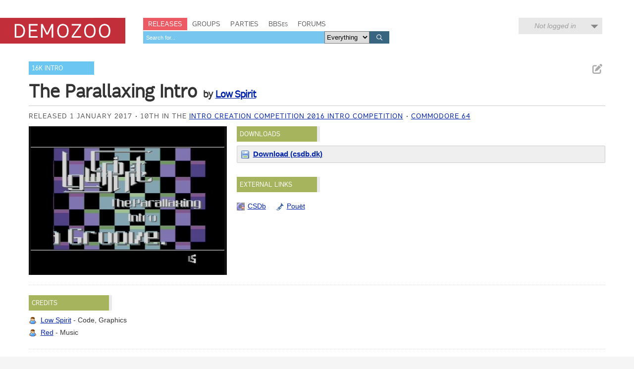

--- FILE ---
content_type: text/html; charset=utf-8
request_url: https://demozoo.org/productions/166817/
body_size: 3956
content:
<!DOCTYPE html>
<html lang="en">

<head>
    <meta charset="utf-8" />
    <meta name="format-detection" content="telephone=no" />
    <meta name="viewport" content="width=device-width, initial-scale=1" />
    <title>The Parallaxing Intro by Low Spirit - Demozoo</title>

    
    <link rel="stylesheet" href="/static/CACHE/css/output.54c2a951fe86.css" type="text/css">
    <link rel="stylesheet" href="/static/css/dz.2cab3086ea0d.css" type="text/css" />

    

    <link rel="apple-touch-icon" sizes="180x180" href="/static/images/favicon/apple-touch-icon.png"/>
    <link rel="icon" type="image/png" sizes="32x32" href="/static/images/favicon/favicon-32x32.png"/>
    <link rel="icon" type="image/png" sizes="16x16" href="/static/images/favicon/favicon-16x16.png"/>
    <link rel="manifest" href="/static/images/favicon/manifest.json"/>
    <link rel="mask-icon" href="/static/images/favicon/safari-pinned-tab.svg" color="#c32e3b"/>
    <link rel="shortcut icon" href="/static/images/favicon/favicon.ico"/>
    <meta name="msapplication-config" content="/static/images/favicon/browserconfig.xml"/>
    <meta name="theme-color" content="#ffffff"/>

    <script src="/static/CACHE/js/output.6b0869fdce99.js"></script>

    
    <script src="/static/CACHE/js/output.bd2f1eab0bc0.js"></script>


    
    
    <meta name="twitter:card" content="summary_large_image" />
    <meta name="twitter:site" content="@demozoo" />
    
        
    
    <meta property="og:url" content="http://demozoo.org/productions/166817/" />
    <meta property="og:title" content="The Parallaxing Intro" />
    <meta property="og:description" content="16K Intro by Low Spirit, released 1 January 2017" />
    
        <meta property="og:image" content="https://media.demozoo.org/screens/s/b9/b4/8b4e.258286.jpg" />
    
    

</head>
<body class="show_production">

    <script type="text/javascript">
      (function(i,s,o,g,r,a,m){i['GoogleAnalyticsObject']=r;i[r]=i[r]||function(){
      (i[r].q=i[r].q||[]).push(arguments)},i[r].l=1*new Date();a=s.createElement(o),
      m=s.getElementsByTagName(o)[0];a.async=1;a.src=g;m.parentNode.insertBefore(a,m)
      })(window,document,'script','//www.google-analytics.com/analytics.js','ga');
      ga('create', 'UA-46757706-1', 'demozoo.org');
      ga('send', 'pageview');
    </script>

    <template data-lightbox-template>
        <div id="lightbox_outer">
            <div id="lightbox_middle">
                <div id="lightbox">
                    <button class="lightbox_close" data-lightbox-close title="Close">

<svg class="icon">
    <use xmlns:xlink="http://www.w3.org/1999/xlink" xlink:href="/static/images/icons.bc99db8714d4.svg#icon--x"></use>
</svg>
</button>
                    <div data-lightbox-content></div>
                </div>
            </div>
        </div>
    </template>

    <div class="site">
        
        <header>
            <div class="site__header">
                <div class="logo"><a href="/"><span class="logo__label">Demozoo</span></a></div>
                <nav>
                    <ul>
                        <li class="active"><a href="/productions/">Releases</a></li>
                        <li class=""><a href="/groups/">Groups</a></li>
                        <li class=""><a href="/parties/">Parties</a></li>
                        <li class=""><a href="/bbs/" class="smallcaps">BBSes</a></li>
                        <li class=""><a href="/forums/">Forums</a></li>
                    </ul>
                    
                        <form class="search" id="global_search" method="get" action="/search/">
                            <input type="text" name="q" required id="id_global_search-q">
                            <select name="category" id="id_global_search-category">
  <option value="" selected>Everything</option>

  <option value="production">Productions</option>

  <option value="graphics">Graphics</option>

  <option value="music">Music</option>

  <option value="scener">Sceners</option>

  <option value="group">Groups</option>

  <option value="party">Parties</option>

  <option value="bbs">BBSes</option>

</select>
                            <button type="submit">
                                

<svg class="icon">
    <use xmlns:xlink="http://www.w3.org/1999/xlink" xlink:href="/static/images/icons.bc99db8714d4.svg#icon--search"></use>
</svg>

                            </button>
                        </form>
                    
                </nav>
                
                
                    <div class="user_menu">
                        
                            <div data-login-status class="user_menu__login_status user_menu__login_status--logged_out">
                                Not logged in
                            </div>
                            <div data-login-menu class="user_menu__body">
                                <form class="user_menu__login_form" action="/account/login/" method="post">
                                    <input type="hidden" name="csrfmiddlewaretoken" value="04R0ZqbY4urYthtyhVMxUs354HuR3v67Fb5Ak1GkUUluYSjN4fXoXdkNCKxaCvOg">
                                    <p>
    <label for="id_username">Username:</label>
    <input type="text" name="username" autofocus autocapitalize="none" autocomplete="username" maxlength="150" required id="id_username">
    
    
  </p>

  
  <p>
    <label for="id_password">Password:</label>
    <input type="password" name="password" autocomplete="current-password" required id="id_password">
    
    
      
    
  </p>
                                    
                                    <input type="hidden" name="next" value="/productions/166817/">
                                    
                                    <input type="submit" value="Log in" />
                                </form>
                                <ul>
                                    <li><a href="/account/signup/" class="user_menu__link">Register new account</a></li>
                                    <li><a href="/account/forgotten_password/" class="user_menu__link">Forgotten password</a></li>
                                </ul>
                                <div class="user_menu__sceneid_login_prompt">
                                    ...or log in with
                                    <a class="sceneid_login_button" href="/account/sceneid/auth/?next=/productions/166817/" title="Log in with SceneID">SceneID</a>
                                </div>
                            </div>
                        
                    </div>
                
                

                <div style="clear: both;"></div>
            </div>
        </header>

        <div class="site__content">
            

            
    

<template data-media-lightbox-template>
    <div class="media_lightbox_overlay"></div>
    <div class="media_lightbox_wrapper">
        <button class="lightbox_close" data-lightbox-close title="Close">

<svg class="icon">
    <use xmlns:xlink="http://www.w3.org/1999/xlink" xlink:href="/static/images/icons.bc99db8714d4.svg#icon--x"></use>
</svg>
</button>
    </div>
</template>


    

<div class="production_core_details editable_chunk">
    
        <ul class="actions">
            
            
            
                <li>
<a href="/productions/166817/edit_core_details/" class="icon-button edit_chunk" data-lightbox title="Edit production details" rel="nofollow">
    
    

<svg class="icon">
    <use xmlns:xlink="http://www.w3.org/1999/xlink" xlink:href="/static/images/icons.bc99db8714d4.svg#icon--edit"></use>
</svg>

</a>
</li>
            
            
        </ul>
    

    <ul class="production_types">
        
            <li class="signpost"><a href="/productions/?production_type=35">16K Intro</a></li>
        
    </ul>
    <div class="production_title focus_title">
        <h2>The Parallaxing Intro</h2>
        
            <h3>
                by 
    
        
        <a href="/sceners/14537/">Low Spirit</a>
    
    


            </h3>
        
    </div>

    

    

    <ul class="attributes">
        
            
                <li>Released  1 January 2017</li>
            
            
        

        
            <li>
                10th in the
                <a href="/parties/3162/#competition_13097">Intro Creation Competition 2016 Intro competition</a>
            </li>
        

        
            
                <li>
                    
                        <a href="/platforms/3/">Commodore 64</a>
                    
                </li>
            
        
    </ul>
</div>


    

    
        

    

    <div class="mainstage">
        


<div class="panel screenshots_panel">
    <div class="carousel">
        
            
                <a href="https://media.demozoo.org/screens/o/b9/b4/8b4e.258286.jpg" target="_blank" class="screenshot">
                    <img src="https://media.demozoo.org/screens/s/b9/b4/8b4e.258286.jpg" width="391" height="300" alt="" />
                </a>
            
        
    </div>

    
    <div style="clear: both;"></div>
</div>

<script>
    $('.carousel').carousel([{"type": "screenshot", "id": "screenshot-258286", "is_processing": false, "data": {"original_url": "https://media.demozoo.org/screens/o/b9/b4/8b4e.258286.jpg", "standard_url": "https://media.demozoo.org/screens/s/b9/b4/8b4e.258286.jpg", "standard_width": 391, "standard_height": 300}}], "/productions/166817/carousel/");
</script>


        <div class="right">
            
                
            
                <div class="panel editable_chunk downloads_panel" >
    <h3 class="panel__title">Downloads</h3>
    
    

    
    <ul class="download_links">
        
            <li class="download_link website">
                <div><a href="https://csdb.dk/release/download.php?id=188858" class="primary">Download (csdb.dk)</a> </div>
            </li>
        
    </ul>

</div>

            
                
            
                <div class="panel editable_chunk external_links_panel" >
    <h3 class="panel__title">External links</h3>
    
    

    
    <ul class="external_links">
        
            <li><a href="https://csdb.dk/release/?id=152478" style="background-image: url('/static/images/icons/external_sites/csdb.ecad2e8380e3.png')" title="The Parallaxing Intro on CSDb">CSDb</a></li>
        
            <li><a href="https://www.pouet.net/prod.php?which=68698" style="background-image: url('/static/images/icons/external_sites/pouet.d79c50d09181.png')" title="The Parallaxing Intro on Pouët">Pouët</a></li>
        
    </ul>

</div>

            
                
            

            
        </div>
    </div>

    <div style="clear: both;"></div>

    

    <div class="secondary_panels ">
        
            <div class="panel  editable_chunk credits_panel"  id="credits_panel">
    <h3 class="panel__title">Credits</h3>
    
    <template data-edit-toggle-actions>
        <ul class="actions">
            <li data-edit-toggle-edit>
<button class="icon-button edit_chunk" title="Edit">
    
    

<svg class="icon">
    <use xmlns:xlink="http://www.w3.org/1999/xlink" xlink:href="/static/images/icons.bc99db8714d4.svg#icon--edit"></use>
</svg>

</button>
</li>
            <li data-edit-toggle-done>
<button class="icon-button" title="Done">
    
    

<svg class="icon">
    <use xmlns:xlink="http://www.w3.org/1999/xlink" xlink:href="/static/images/icons.bc99db8714d4.svg#icon--check"></use>
</svg>

</button>
</li>
        </ul>
    </template>

    
    <ul class="credits">
        
        
            <li class="scener">
                <a href="/sceners/14537/">Low Spirit</a>
                -
                
                    Code,
                
                    Graphics
                

                
            </li>
        
            <li class="scener">
                <a href="/sceners/45034/">Red</a>
                -
                
                    Music
                

                
            </li>
        
    </ul>
    

</div>

        
            
        
            
        
            
        
            <div class="panel hidden soundtracks_panel editable_chunk"  id="soundtracks_panel">
    <h3 class="panel__title">Soundtrack</h3>
    
    

    
    <table class="table" summary="">
    <colgroup>
        
            
            <col class="col--thumb" />
            <col width="40%" />
            <col />
            <col class="col--date" />
        
    </colgroup>
    <tbody>
        
            
        
    </tbody>
</table>


</div>

        
    </div>

    
    <p class="last_edited_by">
        Last edited on 7 Jan 2020 by <a class="user" href="/users/2421/">LowSpirit</a>.
        <a href="/productions/166817/history/">See all edits</a>
    </p>



    


    
        <div class="comments_panel">
            
                <h3><a href="/account/login/?next=/productions/166817/">Be the first to comment on this production...</a></h3>
            
            
        </div>
    



    

            <div style="clear: both;"></div>
        </div>

        <footer>
            <div class="site__footer">
                <nav>
                    <ul>
                        <li>&copy; 2025 <a href="/pages/demozoo-team/">Demozoo staff</a> and contributors</li><!--
                        srsly. do we still need these CSS hacks in 2015?!?
                        --><li>Kindly hosted by <a href="https://zetta.io/">zetta.io</a></li><!--
                        --><li><a href="/pages/faq/">FAQ</a></li><!--
                        --><li><a href="https://discord.gg/AJ2xV8X">Discord</a></li><!--
                        --><li><a href="https://github.com/demozoo/demozoo">Get the source</a></li>
                    </ul>
                </nav>
            </div>
        </footer>
    </div>
    <script src="/static/js/demozoo.500226414eb0.js"></script>
<script defer src="https://static.cloudflareinsights.com/beacon.min.js/vcd15cbe7772f49c399c6a5babf22c1241717689176015" integrity="sha512-ZpsOmlRQV6y907TI0dKBHq9Md29nnaEIPlkf84rnaERnq6zvWvPUqr2ft8M1aS28oN72PdrCzSjY4U6VaAw1EQ==" data-cf-beacon='{"version":"2024.11.0","token":"0d9979136fd54319b75ab2f53646aa2f","r":1,"server_timing":{"name":{"cfCacheStatus":true,"cfEdge":true,"cfExtPri":true,"cfL4":true,"cfOrigin":true,"cfSpeedBrain":true},"location_startswith":null}}' crossorigin="anonymous"></script>
<script>(function(){function c(){var b=a.contentDocument||a.contentWindow.document;if(b){var d=b.createElement('script');d.innerHTML="window.__CF$cv$params={r:'9a60f6941dd7c071',t:'MTc2NDQwNzMzNQ=='};var a=document.createElement('script');a.src='/cdn-cgi/challenge-platform/scripts/jsd/main.js';document.getElementsByTagName('head')[0].appendChild(a);";b.getElementsByTagName('head')[0].appendChild(d)}}if(document.body){var a=document.createElement('iframe');a.height=1;a.width=1;a.style.position='absolute';a.style.top=0;a.style.left=0;a.style.border='none';a.style.visibility='hidden';document.body.appendChild(a);if('loading'!==document.readyState)c();else if(window.addEventListener)document.addEventListener('DOMContentLoaded',c);else{var e=document.onreadystatechange||function(){};document.onreadystatechange=function(b){e(b);'loading'!==document.readyState&&(document.onreadystatechange=e,c())}}}})();</script></body>
</html>


--- FILE ---
content_type: application/javascript
request_url: https://demozoo.org/static/CACHE/js/output.bd2f1eab0bc0.js
body_size: 9649
content:
function ModalWorkflow(opts){var self={};var responseCallbacks=opts.responses||{};var onLoadCallbacks=opts.onload||{};self.loadUrl=function(url,urlParams){$.ajax({type:'GET',url:url,data:urlParams,success:self.loadBody,dataType:'json',headers:{"Accept":"application/json",},});};self.postForm=function(url,formData){$.ajax({type:'POST',url:url,data:formData,success:self.loadBody,dataType:'json',headers:{"Accept":"application/json",},});};self.ajaxifyForm=function(formSelector){$(formSelector).each(function(){var action=this.action;if(this.method.toLowerCase()=='get'){$(this).submit(function(){self.loadUrl(action,$(this).serialize());return false;});}else{$(this).submit(function(){self.postForm(action,$(this).serialize());return false;});}});};self.ajaxifyLink=function(linkSelector){$(linkSelector).click(function(){self.loadUrl(this.href);return false;});};self.loadBody=function(body){var onload;if(body.step){onload=onLoadCallbacks[body.step];}else{onload=body.onload;}
if(onload&&body.html){Lightbox.openContent(body.html,function(elem){self.body=elem;onload(self,body);});}else if(body.html){Lightbox.openContent(body.html);}else if(onload){onload(self,body);}};self.respond=function(responseType){if(responseType in responseCallbacks){args=Array.prototype.slice.call(arguments,1);responseCallbacks[responseType].apply(self,args);}};self.close=function(){Lightbox.close();};self.loadUrl(opts.url,opts.urlParams);return self;};(function($){$.widget('ui.tagit',{options:{allowDuplicates:false,caseSensitive:true,fieldName:'tags',placeholderText:null,readOnly:false,removeConfirmation:false,tagLimit:null,availableTags:[],autocomplete:{},showAutocompleteOnFocus:false,allowSpaces:false,singleField:false,singleFieldDelimiter:',',singleFieldNode:null,animate:true,tabIndex:null,beforeTagAdded:null,afterTagAdded:null,beforeTagRemoved:null,afterTagRemoved:null,onTagClicked:null,onTagLimitExceeded:null,onTagAdded:null,onTagRemoved:null,tagSource:null},_create:function(){var that=this;if(this.element.is('input')){this.tagList=$('<ul></ul>').insertAfter(this.element);this.options.singleField=true;this.options.singleFieldNode=this.element;this.element.addClass('tagit-hidden-field');}else{this.tagList=this.element.find('ul, ol').andSelf().last();}
this.tagInput=$('<input type="text" />').addClass('ui-widget-content');if(this.options.readOnly)this.tagInput.attr('disabled','disabled');if(this.options.tabIndex){this.tagInput.attr('tabindex',this.options.tabIndex);}
if(this.options.placeholderText){this.tagInput.attr('placeholder',this.options.placeholderText);}
if(!this.options.autocomplete.source){this.options.autocomplete.source=function(search,showChoices){var filter=search.term.toLowerCase();var choices=$.grep(this.options.availableTags,function(element){return(element.toLowerCase().indexOf(filter)===0);});if(!this.options.allowDuplicates){choices=this._subtractArray(choices,this.assignedTags());}
showChoices(choices);};}
if(this.options.showAutocompleteOnFocus){this.tagInput.focus(function(event,ui){that._showAutocomplete();});if(typeof this.options.autocomplete.minLength==='undefined'){this.options.autocomplete.minLength=0;}}
if($.isFunction(this.options.autocomplete.source)){this.options.autocomplete.source=$.proxy(this.options.autocomplete.source,this);}
if($.isFunction(this.options.tagSource)){this.options.tagSource=$.proxy(this.options.tagSource,this);}
this.tagList.addClass('tagit').addClass('ui-widget ui-widget-content ui-corner-all').append($('<li class="tagit-new"></li>').append(this.tagInput)).click(function(e){var target=$(e.target);if(target.hasClass('tagit-label')){var tag=target.closest('.tagit-choice');if(!tag.hasClass('removed')){that._trigger('onTagClicked',e,{tag:tag,tagLabel:that.tagLabel(tag)});}}else{that.tagInput.focus();}});var addedExistingFromSingleFieldNode=false;if(this.options.singleField){if(this.options.singleFieldNode){var node=$(this.options.singleFieldNode);var tags=node.val().split(this.options.singleFieldDelimiter);node.val('');$.each(tags,function(index,tag){that.createTag(tag,null,true);addedExistingFromSingleFieldNode=true;});}else{this.options.singleFieldNode=$('<input type="hidden" style="display:none;" value="" name="'+this.options.fieldName+'" />');this.tagList.after(this.options.singleFieldNode);}}
if(!addedExistingFromSingleFieldNode){this.tagList.children('li').each(function(){if(!$(this).hasClass('tagit-new')){that.createTag($(this).text(),$(this).attr('class'),true);$(this).remove();}});}
this.tagInput.keydown(function(event){if(event.which==$.ui.keyCode.BACKSPACE&&that.tagInput.val()===''){var tag=that._lastTag();if(!that.options.removeConfirmation||tag.hasClass('remove')){that.removeTag(tag);}else if(that.options.removeConfirmation){tag.addClass('remove ui-state-highlight');}}else if(that.options.removeConfirmation){that._lastTag().removeClass('remove ui-state-highlight');}
if((event.which===$.ui.keyCode.COMMA&&event.shiftKey===false)||event.which===$.ui.keyCode.ENTER||(event.which==$.ui.keyCode.TAB&&that.tagInput.val()!=='')||(event.which==$.ui.keyCode.SPACE&&that.options.allowSpaces!==true&&($.trim(that.tagInput.val()).replace(/^s*/,'').charAt(0)!='"'||($.trim(that.tagInput.val()).charAt(0)=='"'&&$.trim(that.tagInput.val()).charAt($.trim(that.tagInput.val()).length-1)=='"'&&$.trim(that.tagInput.val()).length-1!==0)))){if(!(event.which===$.ui.keyCode.ENTER&&that.tagInput.val()==='')){event.preventDefault();}
if(!(that.options.autocomplete.autoFocus&&that.tagInput.data('autocomplete-open'))){that.tagInput.autocomplete('close');that.createTag(that._cleanedInput());}}}).blur(function(e){if(!that.tagInput.data('autocomplete-open')){that.createTag(that._cleanedInput());}});if(this.options.availableTags||this.options.tagSource||this.options.autocomplete.source){var autocompleteOptions={select:function(event,ui){that.createTag(ui.item.value);return false;}};$.extend(autocompleteOptions,this.options.autocomplete);autocompleteOptions.source=this.options.tagSource||autocompleteOptions.source;this.tagInput.autocomplete(autocompleteOptions).bind('autocompleteopen.tagit',function(event,ui){that.tagInput.data('autocomplete-open',true);}).bind('autocompleteclose.tagit',function(event,ui){that.tagInput.data('autocomplete-open',false)});this.tagInput.autocomplete('widget').addClass('tagit-autocomplete');}},destroy:function(){$.Widget.prototype.destroy.call(this);this.element.unbind('.tagit');this.tagList.unbind('.tagit');this.tagInput.removeData('autocomplete-open');this.tagList.removeClass(['tagit','ui-widget','ui-widget-content','ui-corner-all','tagit-hidden-field'].join(' '));if(this.element.is('input')){this.element.removeClass('tagit-hidden-field');this.tagList.remove();}else{this.element.children('li').each(function(){if($(this).hasClass('tagit-new')){$(this).remove();}else{$(this).removeClass(['tagit-choice','ui-widget-content','ui-state-default','ui-state-highlight','ui-corner-all','remove','tagit-choice-editable','tagit-choice-read-only'].join(' '));$(this).text($(this).children('.tagit-label').text());}});if(this.singleFieldNode){this.singleFieldNode.remove();}}
return this;},_cleanedInput:function(){return $.trim(this.tagInput.val().replace(/^"(.*)"$/,'$1'));},_lastTag:function(){return this.tagList.find('.tagit-choice:last:not(.removed)');},_tags:function(){return this.tagList.find('.tagit-choice:not(.removed)');},assignedTags:function(){var that=this;var tags=[];if(this.options.singleField){tags=$(this.options.singleFieldNode).val().split(this.options.singleFieldDelimiter);if(tags[0]===''){tags=[];}}else{this._tags().each(function(){tags.push(that.tagLabel(this));});}
return tags;},_updateSingleTagsField:function(tags){$(this.options.singleFieldNode).val(tags.join(this.options.singleFieldDelimiter)).trigger('change');},_subtractArray:function(a1,a2){var result=[];for(var i=0;i<a1.length;i++){if($.inArray(a1[i],a2)==-1){result.push(a1[i]);}}
return result;},tagLabel:function(tag){if(this.options.singleField){return $(tag).find('.tagit-label:first').text();}else{return $(tag).find('input:first').val();}},_showAutocomplete:function(){this.tagInput.autocomplete('search','');},_findTagByLabel:function(name){var that=this;var tag=null;this._tags().each(function(i){if(that._formatStr(name)==that._formatStr(that.tagLabel(this))){tag=$(this);return false;}});return tag;},_isNew:function(name){return!this._findTagByLabel(name);},_formatStr:function(str){if(this.options.caseSensitive){return str;}
return $.trim(str.toLowerCase());},_effectExists:function(name){return Boolean($.effects&&($.effects[name]||($.effects.effect&&$.effects.effect[name])));},createTag:function(value,additionalClass,duringInitialization){var that=this;value=$.trim(value);if(this.options.preprocessTag){value=this.options.preprocessTag(value);}
if(value===''){return false;}
if(!this.options.allowDuplicates&&!this._isNew(value)){var existingTag=this._findTagByLabel(value);if(this._trigger('onTagExists',null,{existingTag:existingTag,duringInitialization:duringInitialization})!==false){if(this._effectExists('highlight')){existingTag.effect('highlight');}}
return false;}
if(this.options.tagLimit&&this._tags().length>=this.options.tagLimit){this._trigger('onTagLimitExceeded',null,{duringInitialization:duringInitialization});return false;}
var label=$(this.options.onTagClicked?'<a class="tagit-label"></a>':'<span class="tagit-label"></span>').text(value);var tag=$('<li></li>').addClass('tagit-choice ui-widget-content ui-state-default ui-corner-all').addClass(additionalClass).append(label);if(this.options.readOnly){tag.addClass('tagit-choice-read-only');}else{tag.addClass('tagit-choice-editable');var removeTagIcon=$('<span></span>').addClass('ui-icon ui-icon-close');var removeTag=$('<a><span class="text-icon">\xd7</span></a>').addClass('tagit-close').append(removeTagIcon).click(function(e){that.removeTag(tag);});tag.append(removeTag);}
if(!this.options.singleField){var escapedValue=label.html();tag.append('<input type="hidden" value="'+escapedValue+'" name="'+this.options.fieldName+'" class="tagit-hidden-field" />');}
if(this._trigger('beforeTagAdded',null,{tag:tag,tagLabel:this.tagLabel(tag),duringInitialization:duringInitialization})===false){return;}
if(this.options.singleField){var tags=this.assignedTags();tags.push(value);this._updateSingleTagsField(tags);}
this._trigger('onTagAdded',null,tag);this.tagInput.val('');this.tagInput.parent().before(tag);this._trigger('afterTagAdded',null,{tag:tag,tagLabel:this.tagLabel(tag),duringInitialization:duringInitialization});if(this.options.showAutocompleteOnFocus&&!duringInitialization){setTimeout(function(){that._showAutocomplete();},0);}},removeTag:function(tag,animate,skipEvents){animate=typeof animate==='undefined'?this.options.animate:animate;tag=$(tag);if(!skipEvents)this._trigger('onTagRemoved',null,tag);if(!skipEvents&&this._trigger('beforeTagRemoved',null,{tag:tag,tagLabel:this.tagLabel(tag)})===false){return;}
if(this.options.singleField){var tags=this.assignedTags();var removedTagLabel=this.tagLabel(tag);tags=$.grep(tags,function(el){return el!=removedTagLabel;});this._updateSingleTagsField(tags);}
if(animate){tag.addClass('removed');var hide_args=this._effectExists('blind')?['blind',{direction:'horizontal'},'fast']:['fast'];var thisTag=this;hide_args.push(function(){tag.remove();if(!skipEvents)thisTag._trigger('afterTagRemoved',null,{tag:tag,tagLabel:thisTag.tagLabel(tag)});});tag.fadeOut('fast').hide.apply(tag,hide_args).dequeue();}else{tag.remove();if(!skipEvents)this._trigger('afterTagRemoved',null,{tag:tag,tagLabel:this.tagLabel(tag)});}},removeTagByLabel:function(tagLabel,animate,skipEvents){var toRemove=this._findTagByLabel(tagLabel);if(!toRemove){throw"No such tag exists with the name '"+tagLabel+"'";}
this.removeTag(toRemove,animate,skipEvents);},removeAll:function(){var that=this;this._tags().each(function(index,tag){that.removeTag(tag,false);});}});})(jQuery);;function initEditChunkHover(context){$('.edit_chunk',context).hover(function(){$(this).closest('.editable_chunk').addClass('hover');},function(){$(this).closest('.editable_chunk').removeClass('hover');});}
function initEditToggle(elem){var panel=$(elem);var actionsTemplate=$('[data-edit-toggle-actions]',elem);actionsTemplate.replaceWith(actionsTemplate.html());var editLi=$('[data-edit-toggle-edit]',elem);var doneLi=$('[data-edit-toggle-done]',elem);function updateEditButtonState(){if(panel.hasClass('editing')){panel.removeClass('hide_edit_controls');editLi.hide();doneLi.show();panel.trigger('panelEditEnable')}else{panel.addClass('hide_edit_controls');doneLi.hide();editLi.show();panel.trigger('panelEditDisable')}}
updateEditButtonState();editLi.find('button').click(function(){panel.addClass('editing');updateEditButtonState();});doneLi.find('button').click(function(){panel.removeClass('editing');updateEditButtonState();});}
$(function(){$('[data-edit-toggle]').each(function(){initEditToggle(this);});initEditChunkHover();});;(function($){window.MediaLightbox=function(){this.mediaItem=null;var template=$('[data-media-lightbox-template]');$('body').append(template.html());this.overlay=$('.media_lightbox_overlay');this.mediaWrapper=$('.media_lightbox_wrapper');this.closeButton=this.mediaWrapper.find('[data-lightbox-close]');this.overlay.css({'opacity':0.5});var self=this;this.width=null;this.height=null;this.overlay.click(function(){self.close();});this.closeButton.click(function(){self.close();});this.onResize=function(){self.refreshSize();};$(window).resize(this.onResize);this.keyCodeActions={27:function(){self.close();}};this.onKeydown=function(evt){var action=self.keyCodeActions[evt.keyCode];if(action)action();};$(window).keydown(this.onKeydown);this.refreshSize();};window.MediaLightbox.prototype.close=function(){this.detach();$(window).unbind('resize',this.onResize);$(window).unbind('keydown',this.onKeydown);this.overlay.remove();this.mediaWrapper.remove();if(this.onClose)this.onClose();};window.MediaLightbox.prototype.getAvailableDimensions=function(){var browserWidth=window.innerWidth||document.documentElement.clientWidth||document.body.clientWidth;var browserHeight=window.innerHeight||document.documentElement.clientHeight||document.body.clientHeight;var maxMediaWidth=browserWidth-64;var maxMediaHeight=browserHeight-64;return{browserWidth:browserWidth,browserHeight:browserHeight,maxMediaWidth:maxMediaWidth,maxMediaHeight:maxMediaHeight};};window.MediaLightbox.prototype.refreshSize=function(){var dims=this.getAvailableDimensions();this.overlay.css({'width':dims.browserWidth,'height':dims.browserHeight});if(this.mediaItem){this.mediaItem.setSize(dims.maxMediaWidth,dims.maxMediaHeight);}else if(this.width===null){this.setSize(Math.min(dims.maxMediaWidth,480),Math.min(dims.maxMediaHeight,340));}};window.MediaLightbox.prototype.attach=function(mediaItemView){this.mediaItem=mediaItemView;var dims=this.getAvailableDimensions();this.mediaItem.setSize(dims.maxMediaWidth,dims.maxMediaHeight);};window.MediaLightbox.prototype.detach=function(){if(this.mediaItem){this.mediaItem.unload();this.mediaItem=null;}};window.MediaLightbox.prototype.setSize=function(width,height){var dims=this.getAvailableDimensions();this.mediaWrapper.css({'left':(dims.browserWidth-(width+32))/2+'px','top':(dims.browserHeight-(height+32))/2+'px','width':width+'px','height':height+24+'px'});this.width=width;this.height=height;};window.ImageMediaItem=function(imageUrl){this.imageUrl=imageUrl;};window.ImageMediaItem.prototype.attachToLightbox=function(lightbox,autoplay){var self=this;var scrollDiv=$('<div class="scrollbar-measure"></div>').get(0);document.body.appendChild(scrollDiv);self.scrollbarWidth=scrollDiv.offsetWidth-scrollDiv.clientWidth;document.body.removeChild(scrollDiv);var screenshotImg=$('<img />');var screenshot=new Image();var screenshotWrapper=$('<div class="screenshot-wrapper"></div>');var zoomControls=$('<ul class="zoom-controls"></ul>');var zoomOutControl=$('<a href="javascript:void(0)" class="zoom-out"><svg class="icon"><use xmlns:xlink="http://www.w3.org/1999/xlink" xlink:href="/static/images/icons.svg?1#icon--zoom_out_white"></use></svg></a>');zoomControls.append($('<li></li>').append(zoomOutControl));var zoomOriginalControl=$('<a href="javascript:void(0)" class="zoom-original"><svg class="icon"><use xmlns:xlink="http://www.w3.org/1999/xlink" xlink:href="/static/images/icons.svg?1#icon--zoom_original_white"></use></svg></a>');zoomControls.append($('<li></li>').append(zoomOriginalControl));var zoomInControl=$('<a href="javascript:void(0)" class="zoom-in"><svg class="icon"><use xmlns:xlink="http://www.w3.org/1999/xlink" xlink:href="/static/images/icons.svg?1#icon--zoom_in_white"></use></svg></a>');zoomControls.append($('<li></li>').append(zoomInControl));var windowWidth,windowHeight;var selectedZoomExponent=null;var currentZoomLevel=null;var currentZoomBaseLevel=null;var currentZoomExponent=0;screenshot.onload=function(){lightbox.mediaWrapper.removeClass('loading');screenshotImg.get(0).src=screenshot.src;lightbox.mediaWrapper.append(screenshotWrapper);screenshotWrapper.append(screenshotImg);lightbox.mediaWrapper.append(zoomControls);lightbox.attach(self);var hideControlsTimeout;screenshotWrapper.mousemove(function(){zoomControls.addClass('visible');if(hideControlsTimeout!==null)clearTimeout(hideControlsTimeout);hideControlsTimeout=setTimeout(function(){zoomControls.removeClass('visible');},1000);});zoomOutControl.click(function(){self.selectNewZoomLevel(null,currentZoomExponent-0.5);});zoomInControl.click(function(){self.selectNewZoomLevel(null,currentZoomExponent+0.5);});zoomOriginalControl.click(function(){self.selectNewZoomLevel(1,0);});};self.selectNewZoomLevel=function(newZoomBaseLevel,newZoomExponent){var wrapperElem=screenshotWrapper.get(0);var centreX=(wrapperElem.scrollLeft+windowWidth/2)/currentZoomLevel;var centreY=(wrapperElem.scrollTop+windowHeight/2)/currentZoomLevel;if(newZoomBaseLevel!==null){currentZoomBaseLevel=newZoomBaseLevel;}
if(newZoomExponent!==null){selectedZoomExponent=newZoomExponent;}
var dims=lightbox.getAvailableDimensions();self.setSize(dims.maxMediaWidth,dims.maxMediaHeight);wrapperElem.scrollLeft=centreX*currentZoomLevel-windowWidth/2;wrapperElem.scrollTop=centreY*currentZoomLevel-windowHeight/2;};self.setAutomaticZoomLevel=function(maxWindowWidth,maxWindowHeight){var imageWidth=screenshot.width||480;var imageHeight=screenshot.height||340;if(imageWidth<=400&&maxWindowWidth>=imageWidth*2&&imageHeight<=300&&maxWindowHeight>=imageHeight*2){currentZoomBaseLevel=1;currentZoomExponent=1;}else if(imageWidth<=maxWindowWidth&&imageHeight<=maxWindowHeight){currentZoomBaseLevel=1;currentZoomExponent=0;}else if(imageHeight>=4*imageWidth&&imageWidth<=(maxWindowWidth-self.scrollbarWidth)){currentZoomBaseLevel=1;currentZoomExponent=0;}else if(imageHeight>=4*imageWidth){currentZoomBaseLevel=(maxWindowWidth-self.scrollbarWidth)/imageWidth;currentZoomExponent=0;}else if(imageWidth>=6*imageHeight&&imageHeight<=(maxWindowHeight-self.scrollbarWidth)){currentZoomBaseLevel=1;currentZoomExponent=0;}else if(imageWidth>=6*imageHeight){currentZoomBaseLevel=(maxWindowHeight-self.scrollbarWidth)/imageHeight;currentZoomExponent=0;}else{currentZoomBaseLevel=Math.min(maxWindowWidth/imageWidth,maxWindowHeight/imageHeight);currentZoomExponent=0;}};self.setSize=function(maxWindowWidth,maxWindowHeight){if(selectedZoomExponent===null){self.setAutomaticZoomLevel(maxWindowWidth,maxWindowHeight);}else{currentZoomExponent=selectedZoomExponent;}
currentZoomLevel=currentZoomBaseLevel*Math.pow(2,currentZoomExponent);var imageWidth=screenshot.width||480;var imageHeight=screenshot.height||340;var finalWidth=imageWidth*currentZoomLevel;var finalHeight=imageHeight*currentZoomLevel;var pixelated=(currentZoomBaseLevel==1&&currentZoomExponent==Math.floor(currentZoomExponent)&&currentZoomExponent>0);if(finalWidth<=maxWindowWidth&&finalHeight<=maxWindowHeight){windowWidth=finalWidth;windowHeight=finalHeight;}else if(finalWidth>maxWindowWidth&&finalHeight>maxWindowHeight){windowWidth=maxWindowWidth;windowHeight=maxWindowHeight;}else if(finalHeight>maxWindowHeight){windowHeight=maxWindowHeight;windowWidth=Math.min(finalWidth+self.scrollbarWidth,maxWindowWidth);}else{windowWidth=maxWindowWidth;windowHeight=Math.min(finalHeight+self.scrollbarWidth,maxWindowHeight);}
screenshotImg.attr({'width':finalWidth,'height':finalHeight,'class':(pixelated?'pixelated':'')});screenshotWrapper.css({'width':windowWidth+'px','height':windowHeight+'px'});screenshotWrapper.css({'overflow':'hidden'});setTimeout(function(){screenshotWrapper.css({'overflow':'auto'});},1);lightbox.setSize(windowWidth,windowHeight);};self.unload=function(){screenshotWrapper.remove();zoomControls.remove();};lightbox.mediaWrapper.addClass('loading');screenshot.src=this.imageUrl;};$.fn.openImageInLightbox=function(){this.click(function(e){if(e.ctrlKey||e.altKey||e.shiftKey||e.metaKey){return true;}
var lightbox=new MediaLightbox();mediaItem=new ImageMediaItem(this.href);mediaItem.attachToLightbox(lightbox,false);return false;});};window.LightboxController=function(){this.lightbox=null;this.mediaItems=[];this.mediaItemsById={};this.currentId=null;this.currentIndex=0;};window.LightboxController.prototype.setMediaItems=function(mediaItems){this.mediaItems=[];var newMediaItemsById={};var foundCurrentId=false;for(var i=0;i<mediaItems.length;i++){var newItem=mediaItems[i];var item=this.mediaItemsById[newItem.id];if(!item){item=newItem;}
this.mediaItems[i]=item;newMediaItemsById[item.id]=item;if(this.currentId==item.id){foundCurrentId=true;this.currentIndex=i;}}
this.mediaItemsById=newMediaItemsById;};window.LightboxController.prototype.openLightbox=function(){var self=this;if(!this.lightbox){this.lightbox=new MediaLightbox();this.lightbox.onClose=function(){self.lightbox=null;};if(this.mediaItems.length>1){var navbar=$('<div class="navbar"></div>');this.lightbox.mediaWrapper.append(navbar);var prevLink=$('<a href="javascript:void(0);" class="nav prev">Previous</a>');prevLink.click(function(){self.prev();});this.lightbox.keyCodeActions[37]=function(){self.prev();};navbar.append(prevLink);var nextLink=$('<a href="javascript:void(0);" class="nav next">Next</a>');nextLink.click(function(){self.next();});this.lightbox.keyCodeActions[39]=function(){self.next();};navbar.append(nextLink);}}};window.LightboxController.prototype.prev=function(){this.currentIndex=(this.currentIndex+this.mediaItems.length-1)%this.mediaItems.length;var item=this.mediaItems[this.currentIndex];this.currentId=item.id;this.lightbox.detach();item.attachToLightbox(this.lightbox,false);if(this.onNavigateToItem)this.onNavigateToItem(item);};window.LightboxController.prototype.next=function(){this.currentIndex=(this.currentIndex+1)%this.mediaItems.length;var item=this.mediaItems[this.currentIndex];this.currentId=item.id;this.lightbox.detach();item.attachToLightbox(this.lightbox,false);if(this.onNavigateToItem)this.onNavigateToItem(item);};window.LightboxController.prototype.openAtId=function(id){var item=this.mediaItemsById[id];if(item){this.openLightbox();item.attachToLightbox(this.lightbox,true);this.currentId=id;for(var i=0;i<this.mediaItems.length;i++){if(this.mediaItems[i].id==id){this.currentIndex=i;break;}}}};})(jQuery);;(function($){function Screenshot(fullData,carouselController){this.isProcessing=fullData['is_processing'];this.id=fullData['id'];this.data=fullData.data;this.carouselController=carouselController;this.lightboxItem=new ImageMediaItem(this.data['original_url']);}
Screenshot.prototype.preload=function(){var src=this.data['standard_url'];var img=new Image();img.src=src;};Screenshot.prototype.attachToLightbox=function(lightbox,autoplay){this.lightboxItem.attachToLightbox(lightbox,autoplay);};Screenshot.prototype.draw=function(container){if(this.isProcessing){container.html('<div class="screenshot"><img src="/static/images/screenshot_loading.gif" width="32" height="32" alt="" /></div>');}else{var link=$('<a class="screenshot"></a>').attr({'href':this.data['original_url']});var img=$('<img />').attr({'src':this.data['standard_url']});if(this.data['standard_width']<200&&this.data['standard_height']<150){img.attr({'width':this.data['standard_width']*2,'height':this.data['standard_height']*2,'class':'pixelated'});}else{img.attr({'width':this.data['standard_width'],'height':this.data['standard_height']});}
link.append(img);container.html(link);var self=this;link.click(function(e){if(e.ctrlKey||e.altKey||e.shiftKey||e.metaKey){return true;}
self.carouselController.openLightboxAtId(self.id);return false;});}};Screenshot.prototype.unload=function(){};function buildMosaic(items,addLinks,carouselController){var width=0,height=0,i;for(i=0;i<items.length;i++){width=Math.max(width,items[i]['standard_width']);height=Math.max(height,items[i]['standard_height']);}
var zoom=false;if(width<200&height<150){zoom=true;width*=2;height*=2;}
var mosaic=$('<figure class="mosaic" />');function addTileLightboxAction(tile,id){tile.click(function(e){if(e.ctrlKey||e.altKey||e.shiftKey||e.metaKey){return true;}
carouselController.openLightboxAtId(id);return false;});}
for(i=0;i<items.length;i++){var imgData=items[i];var tile;if(addLinks){tile=$('<a class="mosaic__tile"></a>').attr({'href':imgData['original_url']});addTileLightboxAction(tile,imgData['id']);}else{tile=$('<div class="mosaic__tile"></div>');}
var img=$('<img>').attr({'src':imgData['standard_url'],'class':'mosaic__image',});if(zoom)img.addClass('pixelated');tile.append(img);mosaic.append(tile);}
return mosaic;}
function Mosaic(fullData,carouselController){this.isProcessing=fullData['is_processing'];this.id=fullData['id'];this.data=fullData.data;this.carouselController=carouselController;}
Mosaic.prototype.preload=function(){for(var i=0;i<this.data.length;i++){var src=this.data[i]['standard_url'];var img=new Image();img.src=src;}};Mosaic.prototype.draw=function(container){var mosaic=buildMosaic(this.data,true,this.carouselController);container.html(mosaic);};Mosaic.prototype.unload=function(){};function Video(fullData,carouselController){this.isProcessing=fullData['is_processing'];this.id=fullData['id'];this.data=fullData.data;this.carouselController=carouselController;}
Video.prototype.preload=function(){for(var i=0;i<this.data.length;i++){var src=this.data['thumbnail_url'];var img=new Image();img.src=src;}};Video.prototype.draw=function(container){var videoData=this.data;var link=$('<a class="video"><div class="play"></div></a>').attr({'href':this.data['url']});var img;if(videoData['mosaic']){img=buildMosaic(videoData['mosaic'],false,null);}else{img=$('<img>').attr({'src':this.data['thumbnail_url']});if(this.data['thumbnail_width']<200&&this.data['thumbnail_height']<150){img.attr({'width':this.data['thumbnail_width']*2,'height':this.data['thumbnail_height']*2,'class':'pixelated'});}else{img.attr({'width':this.data['thumbnail_width'],'height':this.data['thumbnail_height']});}}
link.prepend(img);container.html(link);var self=this;link.click(function(e){if(e.ctrlKey||e.altKey||e.shiftKey||e.metaKey){return true;}
self.carouselController.openLightboxAtId(self.id);return false;});};Video.prototype.attachToLightbox=function(lightbox,autoplay){var self={};var videoWidth=this.data['video_width'];var videoHeight=this.data['video_height'];var videoElement=$(this.data[autoplay?'embed_code':'embed_code_without_autoplay']);lightbox.mediaWrapper.append(videoElement);self.setSize=function(maxWidth,maxHeight){var fullWidth=Math.min(videoWidth,maxWidth);var fullHeight=Math.min(videoHeight,maxHeight);var heightAtFullWidth=(fullWidth*videoHeight/videoWidth);var widthAtFullHeight=(fullHeight*videoWidth/videoHeight);if(heightAtFullWidth<=maxHeight){finalWidth=fullWidth;finalHeight=Math.round(heightAtFullWidth);}else{finalWidth=Math.round(widthAtFullHeight);finalHeight=fullHeight;}
lightbox.setSize(finalWidth,finalHeight);videoElement.attr('width',finalWidth);videoElement.attr('height',finalHeight);};self.unload=function(){videoElement.remove();};lightbox.attach(self);};Video.prototype.unload=function(){};function CowbellAudio(fullData,carouselController){this.isProcessing=fullData['is_processing'];this.id=fullData['id'];this.data=fullData.data;this.ui=null;this.carouselController=carouselController;}
CowbellAudio.prototype.draw=function(container){var cowbellPlayer=$('<div class="cowbell-player"></div>');container.html(cowbellPlayer);if(this.data.image){cowbellPlayer.css({'background-image':'url('+this.data.image.url+')'});}else{cowbellPlayer.addClass('no-artwork');}
this.ui=Cowbell.createPlayer(cowbellPlayer.get(0),{'url':this.data.url,'player':eval(this.data.player),'playerOpts':this.data.playerOpts,'ui':Cowbell.UI.Roundel});};CowbellAudio.prototype.unload=function(){if(this.ui){this.ui.open(null);}};function Emulator(fullData,carouselController){this.isProcessing=fullData['is_processing'];this.id=fullData['id'];this.data=fullData.data;this.carouselController=carouselController;}
Emulator.prototype.draw=function(container){var link=$('<a class="emulator"><div class="play"></div></a>').attr({'href':'javascript:void(0);'});var img;if(this.data['mosaic']){img=buildMosaic(this.data['mosaic'],false,null);}else{img=$('<img>').attr({'src':this.data['thumbnail_url']});if(this.data['thumbnail_width']<200&&this.data['thumbnail_height']<150){img.attr({'width':this.data['thumbnail_width']*2,'height':this.data['thumbnail_height']*2,'class':'pixelated'});}else{img.attr({'width':this.data['thumbnail_width'],'height':this.data['thumbnail_height']});}}
link.prepend(img);container.html(link);var self=this;link.click(function(e){if(e.ctrlKey||e.altKey||e.shiftKey||e.metaKey){return true;}
self.carouselController.openLightboxAtId(self.id);return false;});}
Emulator.prototype.attachToLightbox=function(lightbox,autoplay){var self={};var jsspeccy;if(this.data.emulator=='jsspeccy'){var emuElement=document.createElement('div');lightbox.mediaWrapper.append(emuElement);var config={zoom:1,sandbox:true,autoStart:true,autoLoadTapes:true,tapeAutoLoadMode:'usr0',openUrl:this.data.launchUrl}
if(this.data.configuration){for(key in this.data.configuration){config[key]=this.data.configuration[key];}}
jsspeccy=JSSpeccy(emuElement,config);emuElement.firstChild.style.position='static';self.setSize=function(maxWidth,maxHeight){var zoom=Math.max(Math.floor(Math.min(maxWidth/320,(maxHeight-55)/240)),1);lightbox.setSize(zoom*320,zoom*240+55);jsspeccy.setZoom(zoom);};self.unload=function(){jsspeccy.exit();emuElement.remove();};lightbox.attach(self);}};Emulator.prototype.unload=function(){};var slideTypes={'screenshot':Screenshot,'mosaic':Mosaic,'video':Video,'cowbell-audio':CowbellAudio,'emulator':Emulator};function CarouselView(viewport){this.viewport=viewport;this.viewport.html('<div class="viewport"><div class="tray"></div></div>');this.tray=$('.tray',this.viewport);this.currentBucket=$('<div class="bucket"></div>');this.tray.append(this.currentBucket);this.prevLink=$('<a href="javascript:void(0);" class="nav prev">Previous</a>');this.viewport.append(this.prevLink);this.nextLink=$('<a href="javascript:void(0);" class="nav next">Next</a>');this.viewport.append(this.nextLink);var self=this;this.prevLink.click(function(){if(self.onClickPrev)self.onClickPrev();return false;});this.nextLink.click(function(){if(self.onClickNext)self.onClickNext();return false;});this.currentSlide=null;}
CarouselView.prototype.hidePrevNextLinks=function(){this.prevLink.hide();this.nextLink.hide();};CarouselView.prototype.showPrevNextLinks=function(){this.prevLink.show();this.nextLink.show();};CarouselView.prototype.drawSlide=function(slide){if(this.currentSlide)this.currentSlide.unload();slide.draw(this.currentBucket);this.currentSlide=slide;};CarouselView.prototype.scrollSlideInFromRight=function(newSlide){this.tray.stop(true,true);var oldSlide=this.currentSlide;var oldBucket=this.currentBucket;this.currentBucket=$('<div class="bucket"></div>');this.tray.append(this.currentBucket);newSlide.draw(this.currentBucket);this.currentSlide=newSlide;var self=this;this.tray.animate({'left':'-400px'},function(){if(oldSlide)oldSlide.unload();oldBucket.remove();self.tray.css({'left':0});});};CarouselView.prototype.scrollSlideInFromLeft=function(newSlide){this.tray.stop(true,true);var oldSlide=this.currentSlide;var newBucket=$('<div class="bucket"></div>');this.tray.css({'left':'-400px'});this.tray.prepend(newBucket);newSlide.draw(newBucket);var self=this;this.tray.animate({'left':'0'},function(){if(oldSlide)oldSlide.unload();self.currentBucket.remove();self.currentBucket=newBucket;self.currentSlide=newSlide;});};function CarouselController(viewport){this.view=new CarouselView(viewport);this.lightboxController=new LightboxController();this.slides=[];this.slidesById={};this.currentId=null;this.currentIndex=0;this.slidesNeedingPreload=[];var self=this;this.view.onClickNext=function(){self.preloadSlides();self.currentIndex=(self.currentIndex+1)%self.slides.length;var newSlide=self.slides[self.currentIndex];self.currentId=newSlide.id;self.view.scrollSlideInFromRight(newSlide);};this.view.onClickPrev=function(){self.preloadSlides();self.currentIndex=(self.currentIndex+self.slides.length-1)%self.slides.length;var newSlide=self.slides[self.currentIndex];self.currentId=newSlide.id;self.view.scrollSlideInFromLeft(newSlide);};this.lightboxController.onNavigateToItem=function(item){var newSlide=self.slidesById[item.id];if(newSlide){self.currentId=newSlide.id;for(var i=0;i<self.slides.length;i++){if(self.slides[i].id==newSlide.id){self.currentIndex=i;break;}}
self.view.drawSlide(newSlide);}}}
CarouselController.prototype.unpackCarouselData=function(carouselData){var slides=[];for(var i=0;i<carouselData.length;i++){slideType=slideTypes[carouselData[i].type];if(slideType){slide=new slideType(carouselData[i],this);slides.push(slide);}else{continue;}}
return slides;};CarouselController.prototype.loadSlides=function(newSlides){this.slides=[];var newSlidesById={};var foundCurrentId=false;var lightboxItems=[];for(var i=0;i<newSlides.length;i++){var newSlide=newSlides[i];var slide=this.slidesById[newSlide.id];if(!slide||slide.isProcessing){slide=newSlide;if(slide.preload){this.slidesNeedingPreload.push(slide);}}
this.slides[i]=slide;newSlidesById[slide.id]=slide;if(slide.attachToLightbox&&!slide.isProcessing){lightboxItems.push(slide);}
if(this.currentId==slide.id){foundCurrentId=true;this.currentIndex=i;}}
if(!foundCurrentId){this.currentIndex=0;this.currentId=this.slides[0].id;}
this.slidesById=newSlidesById;this.lightboxController.setMediaItems(lightboxItems);if(this.slides.length>1){this.view.showPrevNextLinks();}else{this.view.hidePrevNextLinks();}
this.view.drawSlide(this.slides[this.currentIndex]);};CarouselController.prototype.preloadSlides=function(){for(var i=0;i<this.slidesNeedingPreload.length;i++){this.slidesNeedingPreload[i].preload();}
this.slidesNeedingPreload=[];};CarouselController.prototype.openLightboxAtId=function(id){this.lightboxController.openAtId(id);};$.fn.carousel=function(carouselData,reloadUrl){if(carouselData.length===0)return;function needReload(slides){for(var i=0;i<slides.length;i++){if(slides[i].isProcessing)return true;}
return false;}
var controller=new CarouselController(this);function scheduleReload(){setTimeout(function(){$.getJSON(reloadUrl,function(carouselData){var slides=controller.unpackCarouselData(carouselData);controller.loadSlides(slides);if(needReload(slides))scheduleReload();});},5000);}
var slides=controller.unpackCarouselData(carouselData);controller.loadSlides(slides);if(needReload(slides))scheduleReload();};})(jQuery);;$(function(){$('.award-recommendation').each(function(){var container=$(this);var header=container.find('.award-recommendation__header');var inner=container.find('.award-recommendation__inner');if(inner.length){container.addClass('is-closed is-expandable');header.click(function(){container.hasClass('is-closed')?container.removeClass('is-closed'):container.addClass('is-closed');})}});});;$(function(){var notesPanel=$('.notes_panel');var notes=notesPanel.find('.notes');if(notes.height()>350){notes.css({'padding-bottom':'48px'});notesPanel.css({'position':'relative','height':'300px'});var readMore=$('<a href="javascript:void(0);">Read more...</a>');readMore.css({'position':'absolute','bottom':'0px','display':'block','font-size':'16pt','width':'100%','background-color':'rgba(255, 255, 255, 0.8)','text-align':'center','line-height':'48px'});notesPanel.append(readMore);readMore.toggle(function(){notesPanel.animate({'height':notes.height()+'px'},function(){notesPanel.css({'height':'auto'});});readMore.text('Collapse text');},function(){notesPanel.animate({'height':'300px'});readMore.text('Read more...');});}});;$(function(){$('.comment_form_trigger').each(function(){var commentForm=$('.comment_form');commentForm.hide();$(this).wrapInner('<a href="javascript:void(0)"></a>');$('a',this).click(function(){if(commentForm.is(':visible')){commentForm.slideUp();}else{commentForm.slideDown(function(){commentForm.find('textarea').focus();});}});});if(location.hash.match(/\#comment-\d+/)){$(location.hash).css({'background-color':'#dfd'}).animate({'backgroundColor':'#eee'},3000);}});;function initTagEditing(){var editTagsUrl=$('form.tags_form').attr('action');if(editTagsUrl){var addTagUrl=editTagsUrl.replace(/\/edit_tags\/$/,'/add_tag/');var removeTagUrl=editTagsUrl.replace(/\/edit_tags\/$/,'/remove_tag/');var tagField=$('#id_tags');tagField.tagit({'afterTagAdded':function(event,data){if(data.duringInitialization)return;$.post(addTagUrl,{'csrfmiddlewaretoken':$.cookie('csrftoken'),'tag_name':data.tagLabel},function(response){$('ul.tags').html(response['tags_list_html']);if(response['clean_tag_name']!=data.tagLabel){tagField.tagit('removeTagByLabel',data.tagLabel,false,true);if(response['clean_tag_name']!==''){tagField.tagit('createTag',response['clean_tag_name'],null,true);}}
if(response['message']){$('#tags_message').addClass('error').text(response['message']).stop().css({'backgroundColor':'#fbb'}).animate({'backgroundColor':'white'},5000);}},'json');},'afterTagRemoved':function(event,data){$.post(removeTagUrl,{'csrfmiddlewaretoken':$.cookie('csrftoken'),'tag_name':data.tagLabel},function(response){$('ul.tags').html(response);});},'autocomplete':{'source':'/productions/autocomplete_tags/'}});}
$('form.tags_form input:submit').remove();$('.tags_panel').on('panelEditEnable',function(){$('form.tags_form li.tagit-new input').focus();});$('.tags_panel a.tag_name').each(function(){var tag=this;var description=$(tag).data('description');if(description){var hideDescriptionTimeout;tagOffset=$(tag).offset();var descriptionElem=$('<div class="tag_description"></div>').html(description).css({'position':'absolute','top':(tagOffset.top+32)+'px','left':(tagOffset.left-300)+'px'}).hide();$('body').append(descriptionElem);$(tag).hover(function(){$('.tag_description').hide();descriptionElem.show();clearTimeout(hideDescriptionTimeout);},function(){hideDescriptionTimeout=setTimeout(function(){descriptionElem.hide();},750);});descriptionElem.hover(function(){clearTimeout(hideDescriptionTimeout);},function(){hideDescriptionTimeout=setTimeout(function(){descriptionElem.hide();},750);});}});};function initPanelRefresh(context){$('a[data-panel-refresh]',context).click(function(){const panelId=this.dataset.panelRefresh;ModalWorkflow({'url':this.href,'responses':{'updated':(html)=>{replacePanel(panelId,html);}},'onload':{'form':function(modal){modal.ajaxifyForm($('[data-edit-form]',modal.body));modal.ajaxifyLink($('a[data-delete-link]',modal.body));},'done':function(modal,jsonData){modal.respond('updated',jsonData.panel_html);modal.close();},'confirm':function(modal){$('[data-confirm-yes]',modal.body).click(function(){var form=$('form.confirmation_form',modal.body);modal.postForm(form.attr('action'),form.serialize()+'&yes=Yes');return false;});$('[data-confirm-no]',modal.body).click(function(){modal.close();return false;});}}});return false;});}
function replacePanel(panelId,html){$('#'+panelId).replaceWith(html);if(document.querySelector('.secondary_panels > :not(.hidden)')){$('.secondary_panels').removeClass('hidden');}else{$('.secondary_panels').addClass('hidden');}
var panel=$('#'+panelId);applyGlobalBehaviours(panel);initPanelRefresh(panel);initEditToggle(panel.get(0));initEditChunkHover(panel);}
$(function(){$('.tell_us_something_panel').each(function(){var heading=$('.tell_us_something_title',this);var list=$('.tell_us_something_options',this);if(list.length){heading.wrapInner('<a href="javascript:void(0);" class="dropdown"></a>');var dropdownLink=heading.find('a');list.hide();dropdownLink.click(function(){if(dropdownLink.hasClass('active')){list.slideUp('fast');dropdownLink.removeClass('active');}else{list.slideDown('fast');dropdownLink.addClass('active');}});}
list.find('a').click(function(){list.slideUp('fast');dropdownLink.removeClass('active');});});initPanelRefresh();initTagEditing();});;

--- FILE ---
content_type: application/javascript; charset=UTF-8
request_url: https://demozoo.org/cdn-cgi/challenge-platform/scripts/jsd/main.js
body_size: 4333
content:
window._cf_chl_opt={VnHPF6:'b'};~function(c3,G,z,v,S,j,K,M){c3=C,function(H,s,cK,c2,W,N){for(cK={H:215,s:210,W:160,N:213,h:261,a:248,O:251,R:189,J:202,b:205,Q:250},c2=C,W=H();!![];)try{if(N=-parseInt(c2(cK.H))/1*(parseInt(c2(cK.s))/2)+-parseInt(c2(cK.W))/3+-parseInt(c2(cK.N))/4+-parseInt(c2(cK.h))/5*(-parseInt(c2(cK.a))/6)+parseInt(c2(cK.O))/7+parseInt(c2(cK.R))/8*(parseInt(c2(cK.J))/9)+-parseInt(c2(cK.b))/10*(-parseInt(c2(cK.Q))/11),s===N)break;else W.push(W.shift())}catch(h){W.push(W.shift())}}(c,138075),G=this||self,z=G[c3(234)],v={},v[c3(147)]='o',v[c3(182)]='s',v[c3(218)]='u',v[c3(230)]='z',v[c3(193)]='n',v[c3(223)]='I',v[c3(207)]='b',S=v,G[c3(236)]=function(H,s,W,N,cw,cQ,ct,cn,O,R,J,Q,B,T){if(cw={H:190,s:169,W:226,N:239,h:217,a:154,O:239,R:217,J:154,b:259,Q:235,d:233,B:165,T:246},cQ={H:256,s:233,W:159},ct={H:171,s:222,W:162,N:153},cn=c3,s===null||void 0===s)return N;for(O=k(s),H[cn(cw.H)][cn(cw.s)]&&(O=O[cn(cw.W)](H[cn(cw.H)][cn(cw.s)](s))),O=H[cn(cw.N)][cn(cw.h)]&&H[cn(cw.a)]?H[cn(cw.O)][cn(cw.R)](new H[(cn(cw.J))](O)):function(I,cG,o){for(cG=cn,I[cG(cQ.H)](),o=0;o<I[cG(cQ.s)];I[o]===I[o+1]?I[cG(cQ.W)](o+1,1):o+=1);return I}(O),R='nAsAaAb'.split('A'),R=R[cn(cw.b)][cn(cw.Q)](R),J=0;J<O[cn(cw.d)];Q=O[J],B=Y(H,s,Q),R(B)?(T=B==='s'&&!H[cn(cw.B)](s[Q]),cn(cw.T)===W+Q?h(W+Q,B):T||h(W+Q,s[Q])):h(W+Q,B),J++);return N;function h(I,o,cW){cW=C,Object[cW(ct.H)][cW(ct.s)][cW(ct.W)](N,o)||(N[o]=[]),N[o][cW(ct.N)](I)}},j=c3(245)[c3(249)](';'),K=j[c3(259)][c3(235)](j),G[c3(186)]=function(H,s,cB,cz,W,N,h,O){for(cB={H:196,s:233,W:157,N:153,h:231},cz=c3,W=Object[cz(cB.H)](s),N=0;N<W[cz(cB.s)];N++)if(h=W[N],h==='f'&&(h='N'),H[h]){for(O=0;O<s[W[N]][cz(cB.s)];-1===H[h][cz(cB.W)](s[W[N]][O])&&(K(s[W[N]][O])||H[h][cz(cB.N)]('o.'+s[W[N]][O])),O++);}else H[h]=s[W[N]][cz(cB.h)](function(R){return'o.'+R})},M=function(cV,cy,co,ce,cf,cU,s,W,N){return cV={H:156,s:175},cy={H:179,s:179,W:179,N:153,h:179,a:150,O:146,R:146,J:179},co={H:233},ce={H:176},cf={H:233,s:146,W:171,N:222,h:162,a:171,O:222,R:176,J:153,b:153,Q:153,d:179,B:153,T:179,I:171,f:222,e:176,o:153,y:153,V:176,l:153,E:153,x:150},cU=c3,s=String[cU(cV.H)],W={'h':function(h,cq){return cq={H:221,s:146},null==h?'':W.g(h,6,function(a,cZ){return cZ=C,cZ(cq.H)[cZ(cq.s)](a)})},'g':function(O,R,J,cA,Q,B,T,I,o,y,V,E,x,F,P,i,c0,c1){if(cA=cU,O==null)return'';for(B={},T={},I='',o=2,y=3,V=2,E=[],x=0,F=0,P=0;P<O[cA(cf.H)];P+=1)if(i=O[cA(cf.s)](P),Object[cA(cf.W)][cA(cf.N)][cA(cf.h)](B,i)||(B[i]=y++,T[i]=!0),c0=I+i,Object[cA(cf.W)][cA(cf.N)][cA(cf.h)](B,c0))I=c0;else{if(Object[cA(cf.a)][cA(cf.O)][cA(cf.h)](T,I)){if(256>I[cA(cf.R)](0)){for(Q=0;Q<V;x<<=1,R-1==F?(F=0,E[cA(cf.J)](J(x)),x=0):F++,Q++);for(c1=I[cA(cf.R)](0),Q=0;8>Q;x=1&c1|x<<1.9,F==R-1?(F=0,E[cA(cf.J)](J(x)),x=0):F++,c1>>=1,Q++);}else{for(c1=1,Q=0;Q<V;x=c1|x<<1,R-1==F?(F=0,E[cA(cf.b)](J(x)),x=0):F++,c1=0,Q++);for(c1=I[cA(cf.R)](0),Q=0;16>Q;x=1.48&c1|x<<1,F==R-1?(F=0,E[cA(cf.Q)](J(x)),x=0):F++,c1>>=1,Q++);}o--,o==0&&(o=Math[cA(cf.d)](2,V),V++),delete T[I]}else for(c1=B[I],Q=0;Q<V;x=x<<1.7|1&c1,R-1==F?(F=0,E[cA(cf.B)](J(x)),x=0):F++,c1>>=1,Q++);I=(o--,0==o&&(o=Math[cA(cf.T)](2,V),V++),B[c0]=y++,String(i))}if(I!==''){if(Object[cA(cf.I)][cA(cf.f)][cA(cf.h)](T,I)){if(256>I[cA(cf.R)](0)){for(Q=0;Q<V;x<<=1,F==R-1?(F=0,E[cA(cf.b)](J(x)),x=0):F++,Q++);for(c1=I[cA(cf.e)](0),Q=0;8>Q;x=x<<1|c1&1.98,F==R-1?(F=0,E[cA(cf.o)](J(x)),x=0):F++,c1>>=1,Q++);}else{for(c1=1,Q=0;Q<V;x=x<<1|c1,R-1==F?(F=0,E[cA(cf.y)](J(x)),x=0):F++,c1=0,Q++);for(c1=I[cA(cf.V)](0),Q=0;16>Q;x=x<<1.46|1.06&c1,R-1==F?(F=0,E[cA(cf.J)](J(x)),x=0):F++,c1>>=1,Q++);}o--,0==o&&(o=Math[cA(cf.T)](2,V),V++),delete T[I]}else for(c1=B[I],Q=0;Q<V;x=x<<1|1&c1,F==R-1?(F=0,E[cA(cf.l)](J(x)),x=0):F++,c1>>=1,Q++);o--,0==o&&V++}for(c1=2,Q=0;Q<V;x=x<<1|1&c1,F==R-1?(F=0,E[cA(cf.E)](J(x)),x=0):F++,c1>>=1,Q++);for(;;)if(x<<=1,F==R-1){E[cA(cf.b)](J(x));break}else F++;return E[cA(cf.x)]('')},'j':function(h,cr){return cr=cU,null==h?'':''==h?null:W.i(h[cr(co.H)],32768,function(a,cv){return cv=cr,h[cv(ce.H)](a)})},'i':function(O,R,J,cS,Q,B,T,I,o,y,V,E,x,F,P,i,c1,c0){for(cS=cU,Q=[],B=4,T=4,I=3,o=[],E=J(0),x=R,F=1,y=0;3>y;Q[y]=y,y+=1);for(P=0,i=Math[cS(cy.H)](2,2),V=1;V!=i;c0=x&E,x>>=1,x==0&&(x=R,E=J(F++)),P|=(0<c0?1:0)*V,V<<=1);switch(P){case 0:for(P=0,i=Math[cS(cy.s)](2,8),V=1;i!=V;c0=E&x,x>>=1,x==0&&(x=R,E=J(F++)),P|=V*(0<c0?1:0),V<<=1);c1=s(P);break;case 1:for(P=0,i=Math[cS(cy.W)](2,16),V=1;V!=i;c0=E&x,x>>=1,x==0&&(x=R,E=J(F++)),P|=(0<c0?1:0)*V,V<<=1);c1=s(P);break;case 2:return''}for(y=Q[3]=c1,o[cS(cy.N)](c1);;){if(F>O)return'';for(P=0,i=Math[cS(cy.s)](2,I),V=1;V!=i;c0=x&E,x>>=1,0==x&&(x=R,E=J(F++)),P|=V*(0<c0?1:0),V<<=1);switch(c1=P){case 0:for(P=0,i=Math[cS(cy.W)](2,8),V=1;i!=V;c0=x&E,x>>=1,0==x&&(x=R,E=J(F++)),P|=V*(0<c0?1:0),V<<=1);Q[T++]=s(P),c1=T-1,B--;break;case 1:for(P=0,i=Math[cS(cy.h)](2,16),V=1;V!=i;c0=x&E,x>>=1,x==0&&(x=R,E=J(F++)),P|=V*(0<c0?1:0),V<<=1);Q[T++]=s(P),c1=T-1,B--;break;case 2:return o[cS(cy.a)]('')}if(B==0&&(B=Math[cS(cy.h)](2,I),I++),Q[c1])c1=Q[c1];else if(c1===T)c1=y+y[cS(cy.O)](0);else return null;o[cS(cy.N)](c1),Q[T++]=y+c1[cS(cy.R)](0),B--,y=c1,0==B&&(B=Math[cS(cy.J)](2,I),I++)}}},N={},N[cU(cV.s)]=W.h,N}(),L();function Y(H,s,W,cJ,cH,N){cH=(cJ={H:161,s:239,W:243,N:239,h:208},c3);try{return s[W][cH(cJ.H)](function(){}),'p'}catch(h){}try{if(s[W]==null)return s[W]===void 0?'u':'x'}catch(O){return'i'}return H[cH(cJ.s)][cH(cJ.W)](s[W])?'a':s[W]===H[cH(cJ.N)]?'p5':!0===s[W]?'T':!1===s[W]?'F':(N=typeof s[W],cH(cJ.h)==N?g(H,s[W])?'N':'f':S[N]||'?')}function D(H,cm,c4){return cm={H:167},c4=c3,Math[c4(cm.H)]()<H}function Z(H,s,ch,cN,cX,cL,c6,W,N){ch={H:206,s:191,W:247,N:174,h:252,a:145,O:152,R:255,J:163,b:225,Q:237,d:260,B:244,T:151,I:175,f:257},cN={H:198},cX={H:229,s:201,W:199},cL={H:225},c6=c3,W=G[c6(ch.H)],N=new G[(c6(ch.s))](),N[c6(ch.W)](c6(ch.N),c6(ch.h)+G[c6(ch.a)][c6(ch.O)]+c6(ch.R)+W.r),W[c6(ch.J)]&&(N[c6(ch.b)]=5e3,N[c6(ch.Q)]=function(c7){c7=c6,s(c7(cL.H))}),N[c6(ch.d)]=function(c8){c8=c6,N[c8(cX.H)]>=200&&N[c8(cX.H)]<300?s(c8(cX.s)):s(c8(cX.W)+N[c8(cX.H)])},N[c6(ch.B)]=function(c9){c9=c6,s(c9(cN.H))},N[c6(ch.T)](M[c6(ch.I)](JSON[c6(ch.f)](H)))}function C(H,s,W){return W=c(),C=function(n,G,z){return n=n-145,z=W[n],z},C(H,s)}function k(H,cb,cs,s){for(cb={H:226,s:196,W:195},cs=c3,s=[];null!==H;s=s[cs(cb.H)](Object[cs(cb.s)](H)),H=Object[cs(cb.W)](H));return s}function L(cF,cx,cl,cg,H,s,W,N,h){if(cF={H:206,s:163,W:185,N:173,h:240,a:254,O:228,R:228},cx={H:185,s:173,W:228},cl={H:241},cg=c3,H=G[cg(cF.H)],!H)return;if(!U())return;(s=![],W=H[cg(cF.s)]===!![],N=function(cY,a){if(cY=cg,!s){if(s=!![],!U())return;a=m(),Z(a.r,function(O){X(H,O)}),a.e&&A(cY(cl.H),a.e)}},z[cg(cF.W)]!==cg(cF.N))?N():G[cg(cF.h)]?z[cg(cF.h)](cg(cF.a),N):(h=z[cg(cF.O)]||function(){},z[cg(cF.R)]=function(ck){ck=cg,h(),z[ck(cx.H)]!==ck(cx.s)&&(z[ck(cx.W)]=h,N())})}function c(ci){return ci='call,api,NUDr6,isNaN,parent,random,appendChild,getOwnPropertyNames,wfJU3,prototype,chctx,loading,POST,gCfBDrHcKP,charCodeAt,body,chlApiSitekey,pow,error,tabIndex,string,style,/b/ov1/0.8547387053667684:1764404458:tWbDVM-xisVAJv_pdyUtoS6sHotojEFeiScPIwELJfs/,readyState,Jxahl3,event,iframe,760RPwhQO,Object,XMLHttpRequest,display: none,number,chlApiRumWidgetAgeMs,getPrototypeOf,keys,contentDocument,xhr-error,http-code:,errorInfoObject,success,450AbYQNX,Function,toString,900110HLWxAV,__CF$cv$params,boolean,function,chlApiClientVersion,18xcdQzy,clientInformation,now,774520QELIgd,sid,23643pZBCub,createElement,from,undefined,contentWindow,source,IYEn+lfj4cdyOZhmwVMJPWoQeN39GbqtUASs05$C7uHFL6Xx1RivTa2BprDkg-z8K,hasOwnProperty,bigint,[native code],timeout,concat,postMessage,onreadystatechange,status,symbol,map,detail,length,document,bind,BAnB4,ontimeout,cloudflare-invisible,Array,addEventListener,error on cf_chl_props,jsd,isArray,onerror,_cf_chl_opt;WVJdi2;tGfE6;eHFr4;rZpcH7;DMab5;uBWD2;TZOO6;NFIEc5;SBead5;rNss8;ssnu4;WlNXb1;QNPd6;BAnB4;Jxahl3;fLDZ5;fAvt5,d.cookie,open,243618tQqxKX,split,33PirEOe,1082263MxtbKt,/cdn-cgi/challenge-platform/h/,msg,DOMContentLoaded,/jsd/oneshot/13c98df4ef2d/0.8547387053667684:1764404458:tWbDVM-xisVAJv_pdyUtoS6sHotojEFeiScPIwELJfs/,sort,stringify,floor,includes,onload,20atbbLQ,mAxV0,BHcSU3,_cf_chl_opt,charAt,object,removeChild,/invisible/jsd,join,send,VnHPF6,push,Set,chlApiUrl,fromCharCode,indexOf,navigator,splice,141936GiuXnt,catch'.split(','),c=function(){return ci},c()}function g(H,s,cO,cC){return cO={H:203,s:203,W:171,N:204,h:162,a:157,O:224},cC=c3,s instanceof H[cC(cO.H)]&&0<H[cC(cO.s)][cC(cO.W)][cC(cO.N)][cC(cO.h)](s)[cC(cO.a)](cC(cO.O))}function X(W,N,cP,cj,h,a,O){if(cP={H:238,s:163,W:201,N:220,h:214,a:187,O:201,R:166,J:227,b:187,Q:180,d:232,B:166,T:227},cj=c3,h=cj(cP.H),!W[cj(cP.s)])return;N===cj(cP.W)?(a={},a[cj(cP.N)]=h,a[cj(cP.h)]=W.r,a[cj(cP.a)]=cj(cP.O),G[cj(cP.R)][cj(cP.J)](a,'*')):(O={},O[cj(cP.N)]=h,O[cj(cP.h)]=W.r,O[cj(cP.b)]=cj(cP.Q),O[cj(cP.d)]=N,G[cj(cP.B)][cj(cP.T)](O,'*'))}function m(cT,cD,W,N,h,a,O){cD=(cT={H:216,s:188,W:183,N:192,h:181,a:177,O:168,R:219,J:211,b:158,Q:197,d:148},c3);try{return W=z[cD(cT.H)](cD(cT.s)),W[cD(cT.W)]=cD(cT.N),W[cD(cT.h)]='-1',z[cD(cT.a)][cD(cT.O)](W),N=W[cD(cT.R)],h={},h=BAnB4(N,N,'',h),h=BAnB4(N,N[cD(cT.J)]||N[cD(cT.b)],'n.',h),h=BAnB4(N,W[cD(cT.Q)],'d.',h),z[cD(cT.a)][cD(cT.d)](W),a={},a.r=h,a.e=null,a}catch(R){return O={},O.r={},O.e=R,O}}function A(N,h,ca,cc,a,O,R,J,b,Q,d,B){if(ca={H:253,s:180,W:206,N:252,h:145,a:152,O:184,R:149,J:191,b:247,Q:174,d:225,B:237,T:178,I:170,f:155,e:145,o:164,y:194,V:145,l:263,E:209,x:262,F:200,P:172,i:220,c0:242,c1:151,cO:175},cc=c3,!D(.01))return![];O=(a={},a[cc(ca.H)]=N,a[cc(ca.s)]=h,a);try{R=G[cc(ca.W)],J=cc(ca.N)+G[cc(ca.h)][cc(ca.a)]+cc(ca.O)+R.r+cc(ca.R),b=new G[(cc(ca.J))](),b[cc(ca.b)](cc(ca.Q),J),b[cc(ca.d)]=2500,b[cc(ca.B)]=function(){},Q={},Q[cc(ca.T)]=G[cc(ca.h)][cc(ca.I)],Q[cc(ca.f)]=G[cc(ca.e)][cc(ca.o)],Q[cc(ca.y)]=G[cc(ca.V)][cc(ca.l)],Q[cc(ca.E)]=G[cc(ca.V)][cc(ca.x)],d=Q,B={},B[cc(ca.F)]=O,B[cc(ca.P)]=d,B[cc(ca.i)]=cc(ca.c0),b[cc(ca.c1)](M[cc(ca.cO)](B))}catch(T){}}function U(cM,c5,H,s,W,N){return cM={H:206,s:258,W:258,N:212},c5=c3,H=G[c5(cM.H)],s=3600,W=Math[c5(cM.s)](+atob(H.t)),N=Math[c5(cM.W)](Date[c5(cM.N)]()/1e3),N-W>s?![]:!![]}}()